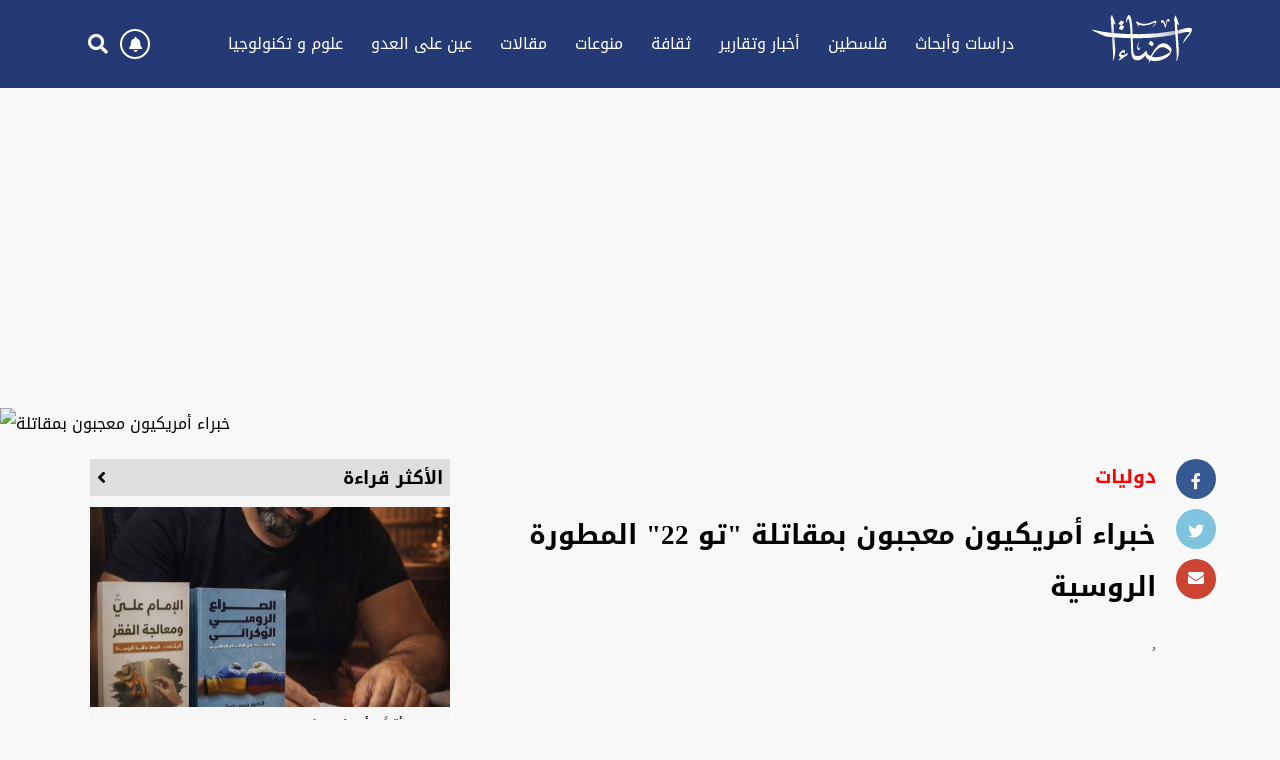

--- FILE ---
content_type: text/html; charset=UTF-8
request_url: https://ida2at.org/article/100003-%D8%AE%D8%A8%D8%B1%D8%A7%D8%A1-%D8%A3%D9%85%D8%B1%D9%8A%D9%83%D9%8A%D9%88%D9%86-%D9%85%D8%B9%D8%AC%D8%A8%D9%88%D9%86-%D8%A8%D9%85%D9%82%D8%A7%D8%AA%D9%84%D8%A9-%D8%AA%D9%88-22-%D8%A7%D9%84%D9%85%D8%B7%D9%88%D8%B1%D8%A9-%D8%A7%D9%84%D8%B1%D9%88%D8%B3%D9%8A%D8%A9
body_size: 5784
content:
<!DOCTYPE HTML> <html> <head> <title>خبراء أمريكيون معجبون بمقاتلة ''تو 22'' المطورة الروسية</title> <meta name='viewport' content='initial-scale=1'> <meta name="title" content="خبراء أمريكيون معجبون بمقاتلة ''تو 22'' المطورة الروسية" /> <meta name="keywords" content="" /> <meta name="news_keywords" content="" /> <link rel="image_src" href="https://s.ida2at.org/storage/images/2019/02/3x3L8.jpeg" /> <meta name="title" content="خبراء أمريكيون معجبون بمقاتلة ''تو 22'' المطورة الروسية | إضآءات " /> <meta name="description" content="خبراء أمريكيون معجبون بمقاتلة ''تو 22'' المطورة الروسية" /> <meta property="og:title" content="خبراء أمريكيون معجبون بمقاتلة ''تو 22'' المطورة الروسية |  إضآءات" /> <meta property="og:description" content="خبراء أمريكيون معجبون بمقاتلة ''تو 22'' المطورة الروسية" /> <meta property="og:type" content="article" /> <meta property="og:url" content="https://ida2at.org/article/100003-%D8%AE%D8%A8%D8%B1%D8%A7%D8%A1-%D8%A3%D9%85%D8%B1%D9%8A%D9%83%D9%8A%D9%88%D9%86-%D9%85%D8%B9%D8%AC%D8%A8%D9%88%D9%86-%D8%A8%D9%85%D9%82%D8%A7%D8%AA%D9%84%D8%A9-%D8%AA%D9%88-22-%D8%A7%D9%84%D9%85%D8%B7%D9%88%D8%B1%D8%A9-%D8%A7%D9%84%D8%B1%D9%88%D8%B3%D9%8A%D8%A9" /> <link rel="canonical" href="https://ida2at.org/article/100003-%D8%AE%D8%A8%D8%B1%D8%A7%D8%A1-%D8%A3%D9%85%D8%B1%D9%8A%D9%83%D9%8A%D9%88%D9%86-%D9%85%D8%B9%D8%AC%D8%A8%D9%88%D9%86-%D8%A8%D9%85%D9%82%D8%A7%D8%AA%D9%84%D8%A9-%D8%AA%D9%88-22-%D8%A7%D9%84%D9%85%D8%B7%D9%88%D8%B1%D8%A9-%D8%A7%D9%84%D8%B1%D9%88%D8%B3%D9%8A%D8%A9" /> <meta property="og:image" content="https://s.ida2at.org/storage/images/2019/02/3x3L8.jpeg" /> <meta property="og:site_name" content=" إضآءات" /> <meta property="article:published_time" content="0000-00-00 00:00:00" /> <meta property="article:section" content="articles" /> <meta name="twitter:card" content="summary_large_image" /> <meta name="twitter:site" content="" /> <meta name="twitter:title" content="خبراء أمريكيون معجبون بمقاتلة ''تو 22'' المطورة الروسية |  إضآءات" /> <meta name="twitter:description" content="خبراء أمريكيون معجبون بمقاتلة ''تو 22'' المطورة الروسية" /> <meta name="twitter:image" content="https://s.ida2at.org/storage/images/2019/02/3x3L8.jpeg" /> <link rel="image_src" href="https://s.ida2at.org/storage/images/2019/02/3x3L8.jpeg" /> <meta name="title" content="خبراء أمريكيون معجبون بمقاتلة ''تو 22'' المطورة الروسية |  إضآءات" /> <meta name="description" content="خبراء أمريكيون معجبون بمقاتلة ''تو 22'' المطورة الروسية" /> <meta charset="UTF-8" /> <meta name="viewport" content="width=device-width, initial-scale=1.0, maximum-scale=1.0, user-scalable=no" /> <meta charset="UTF-8"> <meta http-equiv="X-UA-Compatible" content="IE=edge"> <title>Idaat</title> <link rel="stylesheet" href="/assets/css/styles.css?46" /> <link rel="stylesheet" href="/assets/css/font-awesome.min.css"> <script type="text/javascript" src="/assets/js/jquery-1.11.2.min.js"></script> <script type="text/javascript" src="https://unpkg.com/sweetalert/dist/sweetalert.min.js"></script> <script type="text/javascript" src="/assets/js/jquery-ias.min.js?2"></script> <script type="text/javascript" src="/assets/js/notifications.js" ></script> <script type="text/javascript" src="/assets/js/main.js?29" ></script> <script type="text/javascript" src="https://ida2at.org/assets/js/is-in-viewport/isInViewport.min.js"></script> <link rel="shortcut icon" type="image/jpeg" sizes="16x16 32x32 64x64 " href="/assets/images/favicon.jpeg"/> <script data-ad-client="ca-pub-1422801560136968" async src="https://pagead2.googlesyndication.com/pagead/js/adsbygoogle.js"></script> <script type="text/javascript">
        _atrk_opts = { atrk_acct:"Ti69u1DlQy20Y8", domain:"ida2at.org",dynamic: true};
        (function() { var as = document.createElement('script'); as.type = 'text/javascript'; as.async = true; as.src = "https://certify-js.alexametrics.com/atrk.js"; var s = document.getElementsByTagName('script')[0];s.parentNode.insertBefore(as, s); })();
    </script> <noscript><img src="https://certify.alexametrics.com/atrk.gif?account=Ti69u1DlQy20Y8" style="display:none" height="1" width="1" alt="" /></noscript> <script async src="https://www.googletagmanager.com/gtag/js?id=UA-156446563-1"></script> <script>
        window.dataLayer = window.dataLayer || [];
        function gtag(){dataLayer.push(arguments);}
        gtag('js', new Date());
        gtag('config', 'UA-156446563-1');
        gtag('config', 'UA-143163627-1');
    </script> <script>
            var _paq = window._paq = window._paq || [];
            /* tracker methods like "setCustomDimension" should be called before "trackPageView" */
                            _paq.push(['trackPageView', document.title, { dimension1: '103', dimension2: '', dimension3: '0', dimension4: '2'}]);
                        _paq.push(['enableLinkTracking']);
            (function() {
                var u="https://analytics-cms.whitebeard.me/";
                _paq.push(['setTrackerUrl', u+'piwik.php']);
                _paq.push(['setSiteId', '36']);
                var d=document, g=d.createElement('script'), s=d.getElementsByTagName('script')[0];
                g.async=true; g.src=u+'piwik.js'; s.parentNode.insertBefore(g,s);
            })();
        </script> </head> <body> <div class="nav"> <div class="logo"> <a href="/"> <img id="logo" src="/assets/images/logo.svg" alt="logo"/> </a> </div> <nav id="navbar"> <div class="navigationlists"> <div class="close"> <img src="/assets/images/close-button.png" alt="times"/> </div> <div class="mobileSearch"> <form action="search_result.php" method="GET"> <div class="flexformSearch"> <input id="searchInput" type="text" placeholder="ابحث... " name="search" /> <button type="submit"><i class="fa fa-search"></i></a> </div> </form> </div> <div class="navigation1"> <ul class="list"> <li><a aria-label="link" data-id='1' class="navbarLink" href="/category/1-دراسات-وأبحاث"> دراسات وأبحاث</a></li> <li><a aria-label="link" data-id='3' class="navbarLink" href="/category/3-فلسطين">فلسطين</a></li> <li><a aria-label="link" data-id='2' class="navbarLink" href="/category/2-أخبار-وتقارير">أخبار وتقارير </a></li> <li><a aria-label="link" data-id='9' class="navbarLink" href="/category/9-ثقافة">ثقافة</a></li> <li><a aria-label="link" data-id='4' class="navbarLink" href="/category/4-منوعات">منوعات</a></li> <li><a aria-label="link" data-id='5' class="navbarLink" href="/category/5-مقالات"> مقالات</a></li> <li><a aria-label="link" data-id='11' class="navbarLink" href="/category/11-عين-علی-العدو"> عين علی العدو</a></li> <li><a aria-label="link" data-id='105' class="navbarLink" href="/category/105-عينعلوم-و-تكنولوجيا">علوم و تكنولوجيا</a></li> </ul> </div> <div class="navigation2"> <ul class="list2"> <li> <a aria-label="link" class="navbarLink2" href="/terms_conditions.php"> <span class="linktext"> شروط الإستخدام</span> </a> </li> <li> <a aria-label="link" class="navbarLink2" href="/about_us.php"> <span class="linktext"> للتواصل معنا</span> </a> </li> </ul> </div> <div class="navigation3"> <div class="social"> <div class="socialbtns"> <a aria-label="link" href="#"> <i class="fab fa-facebook-f socialbtn"></i> </a> <a aria-label="link" href="#"> <i class="fab fa-twitter socialbtn"></i> </a> <a aria-label="link" href="#"> <i class="fab fa-instagram socialbtn"></i> </a> <a aria-label="link" href="#"> <i class="fab fa-youtube socialbtn"></i> </a> </div> <div class="navbottom"> <span> DIGITAL SOLUTIONS BY</span> <span> <a href="https://www.whitebeard.me/" target="_blank"> <img class='wbLogo' src="https://ida2at.org/assets/images/wb-mobile.png" alt="WB-logo"/> </a> </span> </div> </div> </div> </div> </nav> <div id="myOverlay" class="overlay"> <div class="allContent"> <div class="closebtn" title="Close Search"> <img src="https://ida2at.org/assets/images/closeCircle.png" alt="WB-logo"/> </div> <div class="overlay-content"> <form action="/search-result" method="GET"> <div class="flexformSearch"> <input id="searchInput" type="text" placeholder="ابحث..." name="search" /> <button type="submit"><i class="fa fa-search"></i></a> </div> </form> </div> </div> </div> <div class="notifications" data-channelid="2"> <i class="fas fa-bell"></i> </div> <div class="search openBtn"> <i class="fa fa-search"></i> </div> <div class="menu-toggle"> <i class="fa fa-bars"></i> </div> </div> <div class="google-ads"> <script async src=https://pagead2.googlesyndication.com/pagead/js/adsbygoogle.js?client=ca-pub-1422801560136968 crossorigin="anonymous"></script> <ins class="adsbygoogle" style="display:block" data-ad-client="ca-pub-1422801560136968" data-ad-slot="2456795928" data-ad-format="auto" data-full-width-responsive="true"></ins> <script>(adsbygoogle = window.adsbygoogle || []).push({});</script> </div> <script type="application/ld+json">
    {
      "@context": "http://schema.org",
      "@type": "Article",
      "headline": "دوليات",
      "name": "خبراء أمريكيون معجبون بمقاتلة &quot;تو 22&quot; المطورة الروسية",
       "mainEntityOfPage": {
       "@type": "WebPage",
       "@id": "https://ida2at.org/article/100003-%D8%AE%D8%A8%D8%B1%D8%A7%D8%A1-%D8%A3%D9%85%D8%B1%D9%8A%D9%83%D9%8A%D9%88%D9%86-%D9%85%D8%B9%D8%AC%D8%A8%D9%88%D9%86-%D8%A8%D9%85%D9%82%D8%A7%D8%AA%D9%84%D8%A9-%D8%AA%D9%88-22-%D8%A7%D9%84%D9%85%D8%B7%D9%88%D8%B1%D8%A9-%D8%A7%D9%84%D8%B1%D9%88%D8%B3%D9%8A%D8%A9"
    },
      "description": "خبراء أمريكيون معجبون بمقاتلة &quot;تو 22&quot; المطورة الروسية",
      "datePublished": "0000-00-00 00:00:00",
      "dateModified": "0000-00-00 00:00:00",
      "author": {
       "@type": "Person",
       "name": "إضآءات",
       "url": "",
       },
      "publisher": {
       "@type": "Organization",
       "name": "إضآءات",
       "url": "https://ida2at.org/",
       "logo": {
           "@type": "imageObject",
           "url": "https://ida2at.org/assets/images/logo.png"
           }
       },
      "image": "https://s.ida2at.org/storage/images/2019/02/3x3L8.jpeg"    }
</script> <script type="application/ld+json">
    {
      "@context": "https://schema.org/",
      "@type": "BreadcrumbList",
      "itemListElement": [{
        "@type": "ListItem",
        "position": 1,
        "name": "إضآءات",
        "item": "https://ida2at.org/"  
      },{
        "@type": "ListItem",
        "position": 2,
        "name": "دوليات",
        "item": "https://ida2at.org/video/103-دوليات"
    },{
        "@type": "ListItem",
        "position": 3,
        "name": "خبراء أمريكيون معجبون بمقاتلة تو 22 المطورة الروسية",
        "item": "https://ida2at.org/article/100003-%D8%AE%D8%A8%D8%B1%D8%A7%D8%A1-%D8%A3%D9%85%D8%B1%D9%8A%D9%83%D9%8A%D9%88%D9%86-%D9%85%D8%B9%D8%AC%D8%A8%D9%88%D9%86-%D8%A8%D9%85%D9%82%D8%A7%D8%AA%D9%84%D8%A9-%D8%AA%D9%88-22-%D8%A7%D9%84%D9%85%D8%B7%D9%88%D8%B1%D8%A9-%D8%A7%D9%84%D8%B1%D9%88%D8%B3%D9%8A%D8%A9"  
      }]
    }
</script> <div class="wrapper ias-container"> <div class="datawaropped ias-item" data-url="https://ida2at.org/article/100003-%D8%AE%D8%A8%D8%B1%D8%A7%D8%A1-%D8%A3%D9%85%D8%B1%D9%8A%D9%83%D9%8A%D9%88%D9%86-%D9%85%D8%B9%D8%AC%D8%A8%D9%88%D9%86-%D8%A8%D9%85%D9%82%D8%A7%D8%AA%D9%84%D8%A9-%D8%AA%D9%88-22-%D8%A7%D9%84%D9%85%D8%B7%D9%88%D8%B1%D8%A9-%D8%A7%D9%84%D8%B1%D9%88%D8%B3%D9%8A%D8%A9" data-title="خبراء أمريكيون معجبون بمقاتلة &quot;تو 22&quot; المطورة الروسية" data-category="103" data-type="2" data-parent=""> <div class="hero"> <img src="https://s.ida2at.org/storage/images/2019/02/3x3L8.jpeg" style='object-position:50% 50%' alt="خبراء أمريكيون معجبون بمقاتلة "تو 22" المطورة الروسية" title="خبراء أمريكيون معجبون بمقاتلة "تو 22" المطورة الروسية" width="100%" /> </div> <main class='fullarticlemain'> <div class="articlemain"> <ul class="social_share" data-url="https://ida2at.org/article/100003-%D8%AE%D8%A8%D8%B1%D8%A7%D8%A1-%D8%A3%D9%85%D8%B1%D9%8A%D9%83%D9%8A%D9%88%D9%86-%D9%85%D8%B9%D8%AC%D8%A8%D9%88%D9%86-%D8%A8%D9%85%D9%82%D8%A7%D8%AA%D9%84%D8%A9-%D8%AA%D9%88-22-%D8%A7%D9%84%D9%85%D8%B7%D9%88%D8%B1%D8%A9-%D8%A7%D9%84%D8%B1%D9%88%D8%B3%D9%8A%D8%A9"> <li><a class="facebook_icon" target="_blank" data-shorturl="https://ida2at.org/article/100003" onclick="var sTop = window.screen.height/2-(218); var sLeft = window.screen.width/2-(313);window.open(this.href,'sharer','toolbar=0,status=0,width=626,height=256,top='+sTop+',left='+sLeft);return false;" href="https://www.facebook.com/sharer.php?u=https://ida2at.org/article/100003"><span class="fbShares desktop"></span><i class="fab fa-facebook-f"></i></a></li> <li><a class="twitter_icon" href="https://www.twitter.com/intent/tweet?url=https://ida2at.org/article/100003&text=خبراء أمريكيون معجبون بمقاتلة &quot;تو 22&quot; المطورة الروسية" data-count="none" data-size="large" data-url="https://ida2at.org/article/100003" data-via="" data-lang="en" onclick="var sTop = window.screen.height/2-(218); var sLeft = window.screen.width/2-(313);window.open(this.href,'sharer','toolbar=0,status=0,width=626,height=256,top='+sTop+',left='+sLeft);return false;"><i class="fab fa-twitter"></i></a></li> <li class="desktop"><a class="mail_icon" target="_blank" href="/cdn-cgi/l/email-protection#[base64]" data-url="https://ida2at.org/article/100003"><i class="fa fa-envelope"></i></a></li> <li class="mobile"><a class="telegram_icon" href="https://t.me/share/url?url=https://ida2at.org/article/100003-%D8%AE%D8%A8%D8%B1%D8%A7%D8%A1-%D8%A3%D9%85%D8%B1%D9%8A%D9%83%D9%8A%D9%88%D9%86-%D9%85%D8%B9%D8%AC%D8%A8%D9%88%D9%86-%D8%A8%D9%85%D9%82%D8%A7%D8%AA%D9%84%D8%A9-%D8%AA%D9%88-22-%D8%A7%D9%84%D9%85%D8%B7%D9%88%D8%B1%D8%A9-%D8%A7%D9%84%D8%B1%D9%88%D8%B3%D9%8A%D8%A9&text=خبراء أمريكيون معجبون بمقاتلة "تو 22" المطورة الروسية"><i class="fab fa-telegram"></i></a></li> <li class="mobile"><a class="whatsapp_icon" href="whatsapp://send?text=https://ida2at.org/article/100003-%D8%AE%D8%A8%D8%B1%D8%A7%D8%A1-%D8%A3%D9%85%D8%B1%D9%8A%D9%83%D9%8A%D9%88%D9%86-%D9%85%D8%B9%D8%AC%D8%A8%D9%88%D9%86-%D8%A8%D9%85%D9%82%D8%A7%D8%AA%D9%84%D8%A9-%D8%AA%D9%88-22-%D8%A7%D9%84%D9%85%D8%B7%D9%88%D8%B1%D8%A9-%D8%A7%D9%84%D8%B1%D9%88%D8%B3%D9%8A%D8%A9"><i class="fab fa-whatsapp"></i></a></li> </ul> <div class="articlemaincontent"> <a class="category" href="/category/103-دوليات">دوليات</a> <div class="articleTitle">خبراء أمريكيون معجبون بمقاتلة "تو 22" المطورة الروسية</div> <div class="writerDate"> <span class="date">, </span> </div> <div class="contantbody"> <div class="google-ads"> <script data-cfasync="false" src="/cdn-cgi/scripts/5c5dd728/cloudflare-static/email-decode.min.js"></script><script async src=https://pagead2.googlesyndication.com/pagead/js/adsbygoogle.js?client=ca-pub-1422801560136968 crossorigin="anonymous"></script> <ins class="adsbygoogle" style="display:block" data-ad-client="ca-pub-1422801560136968" data-ad-slot="5854606142" data-ad-format="auto" data-full-width-responsive="true"></ins> <script>(adsbygoogle = window.adsbygoogle || []).push({});</script> </div>
                         خبراء أمريكيون معجبون بمقاتلة "تو 22" المطورة الروسية<div class="noReload embed inlineVideo" style="text-align: center"><iframe width="560" height="315" src="https://www.youtube.com/embed/1IzefdyRZzA?rel=0&enablejsapi=1&origin=https://ida2at.org" allow="accelerometer; autoplay; clipboard-write; encrypted-media; gyroscope; picture-in-picture; web-share" frameborder="0" allowfullscreen></iframe></div> </div> <div class="source"> </div> </div> <div class="sideTab"> <a href='/most-read' class="title"> <span >الأكثر قراءة  </span> <span ><i class="fa fa-angle-left"></i> </span> </a> <a class="sideTabcard1" href="https://ida2at.org/article/127401-%D8%AA%D8%B1%D8%A7%D9%85%D8%A8-%D8%A3%D9%88%D9%84%D8%A7-%D9%88%D8%A3%D9%85%D9%8A%D8%B1%D9%83%D8%A7-%D9%88%D8%AD%D8%AF%D9%87%D8%A7"> <img src="https://s.ida2at.org/storage/attachments/128/IMG-20260129-WA0050_209166_highres.jpg" style='object-position:50% 50%' alt=""ترامب أوّلاً، وأميرِكا وحدَها"." title=""ترامب أوّلاً، وأميرِكا وحدَها"." width="100%" /> <div class="sideTabcard1Text">
              "ترامب أوّلاً، وأميرِكا وحدَها".
          </div> </a> <div class="sideTabcards"> <a href="https://ida2at.org/article/3781-%D8%A3%D9%86%D8%B4%D9%88%D8%AF%D8%A9-%D9%8A%D8%A7-%D8%A5%D9%85%D8%A7%D9%85-%D8%A7%D9%84%D8%B1%D8%B3%D9%84-%D9%8A%D8%A7-%D8%B3%D9%86%D8%AF%D9%8A-%D8%A5%D9%86%D8%B4%D8%A7%D8%AF-%D8%B5%D8%A8%D8%A7%D8%AD-%D9%81%D8%AE%D8%B1%D9%8A" class="sideTabcard"> <img src="https://s.ida2at.org/storage/images/2019/11/IfHk8.jpeg" style='object-position:50% 50%' alt="أنشودة يا إمامَ الرسلِ يا سندي, إنشاد صباح فخري" title="أنشودة يا إمامَ الرسلِ يا سندي, إنشاد صباح فخري" width="100%" /> <div class="sideTabcardText"> أنشودة يا إمامَ الرسلِ يا سندي, إنشاد صباح فخري </div> </a> <a href="https://ida2at.org/article/110665-%D9%84%D8%A7-%D8%AA%D8%B3%D8%A3%D9%84-%D8%A7%D9%84%D8%AF%D8%A7%D8%B1-%D8%B9%D9%85%D9%86-%D9%83%D8%A7%D9%86-%D9%8A%D8%B3%D9%83%D9%86%D9%87%D8%A7-%D8%B4%D8%B9%D8%B1-%D8%AD%D8%A7%D8%AA%D9%85-%D9%82%D8%A7%D8%B3%D9%85" class="sideTabcard"> <img src="https://s.ida2at.org/storage/attachments/111/home_819407_highres.jpg" style='object-position:50% 50%' alt="لا تسأل الدار عمّن كان يسكُنها.. شعر حاتم قاسم" title="لا تسأل الدار عمّن كان يسكُنها.. شعر حاتم قاسم" width="100%" /> <div class="sideTabcardText"> لا تسأل الدار عمّن كان يسكُنها.. شعر حاتم قاسم </div> </a> <a href="https://ida2at.org/article/127397-%D9%87%D9%84-%D8%AA%D8%B9%D9%8A%D8%AF-%D9%82%D8%B5%D8%A9-%D8%A7%D9%84%D8%A3%D8%B1%D9%85%D8%A7%D8%AF%D8%A7-%D9%86%D9%81%D8%B3%D9%87%D8%A7" class="sideTabcard"> <img src="https://s.ida2at.org/storage/attachments/128/Loutherbourg-Spanish_Armada_520801_highres.jpg" style='object-position:50% 50%' alt="هل تعيد قصة الأرمادا نفسها؟" title="هل تعيد قصة الأرمادا نفسها؟" width="100%" /> <div class="sideTabcardText"> هل تعيد قصة الأرمادا نفسها؟ </div> </a> </div> <div> <div class="sideNewsletter"> <div class="sideNewsletterText">هل تريد الاشتراك في نشرتنا الاخباريّة؟</div> <p id="newsletterMesseage" class="message hidden"></p> <form class="sideNewsletterform" id='newsletter' action="" method='post'> <label for="email">البريد الإلكتروني: </label> <input type="email" placeholder="*أدخل بريدك الإلكتروني هنا" name="email" id='email'/> <button class='submit' >إشترك </button> </form> </div> <div class='successFormPageMapsForm'> <svg class='checkmark' xmlns='http://www.w3.org/2000/svg' viewBox='0 0 52 52'><circle class='checkmark__circle' cx='26' cy='26' r='25' fill='none' /><path class='checkmark__check' fill='none' d='M14.1 27.2l7.1 7.2 16.7-16.8' /></svg> <div class='thankUFirst'>
                          شكراً لاشتراكك في نشرة إضآءات 
                        </div> <div class='thankUSecond'> 
                          لقد تمت العملية بنجاح، شكراً
                        </div> </div> <div class="loader" id="loader4" > <svg id="svg-spinner" xmlns="http://www.w3.org/2000/svg" width="48" height="48" viewBox="0 0 48 48"> <circle cx="24" cy="4" r="4" fill="#ddaa5f"/> <circle cx="12.19" cy="7.86" r="3.7" fill="#e0b36f"/> <circle cx="5.02" cy="17.68" r="3.4" fill="#e4bb7f"/> <circle cx="5.02" cy="30.32" r="3.1" fill="#e7c48f"/> <circle cx="12.19" cy="40.14" r="2.8" fill="#ebcc9f"/> <circle cx="24" cy="44" r="2.5" fill="#eed5af"/> <circle cx="35.81" cy="40.14" r="2.2" fill="#f1ddbf"/> <circle cx="42.98" cy="30.32" r="1.9" fill="#f5e6cf"/> <circle cx="42.98" cy="17.68" r="1.6" fill="#f8eedf"/> <circle cx="35.81" cy="7.86" r="1.3" fill="#fcf7ef"/> </svg> </div> </div> </div> </div> </main> </div> </div> <footer> <div class="wbl"> <div class="logotxt">DIGITAL SOLUTIONS BY</div> <div class="logoImg"> <a href="https://www.whitebeard.me/" target="_blank"> <img src="/assets/images/wb.png" height="22px" alt="logo" /> </a> </div> </div> <div class="footer"> <div class="logoFooter"> <a href="/"> <img src="/assets/images/logo.svg" alt="logo" /> </a> </div> <div class="footerList"> <div class='link1'> <a aria-label="link" href="/about-us"> من نحن </a></div> <div class='link2'> <a aria-label="link" href="/terms"> شروط الاستخدام </a></div> <div class='link3'> <a aria-label="link" href="/privacy"> سياسة الخصوصية </a></div> <div class='link4'> <a aria-label="link" href="/archives-index">الأرشيف</a></div> </div> <div class="socialbtns2"> <a aria-label="link" href="#"> <i class="fab fab2 fa-facebook-f socialbtn2"> </i> </a> <a aria-label="link" href="#"> <i class="fab fab2 fa-twitter socialbtn2"> </i> </a> <a aria-label="link" href="#"> <i class="fab fab2 fa-instagram socialbtn2"> </i> </a> <a aria-label="link" href="#"> <i class="fab fab2 fa-youtube socialbtn2"> </i> </a> </div> <div class="newsletterFooter"> <div class="footerQuestion">
                    هل تريد الاشتراك في نشرتنا الاخباريّة؟
               </div> <div class="emailReg"> <form id='newsletterfooter'> <div class="flexformEmail"> <input type="email" placeholder="سجل بريدك الإلكتروني هنا" class='email' name="newsletter" /> <button><i class="fa fa-angle-left"></i></button> </div> </form> </div> </div> </div> </footer><button id="myBtn" title="Go to top"><i class="fa fa-angle-up" aria-hidden="true"></i></button> <script defer src="https://static.cloudflareinsights.com/beacon.min.js/vcd15cbe7772f49c399c6a5babf22c1241717689176015" integrity="sha512-ZpsOmlRQV6y907TI0dKBHq9Md29nnaEIPlkf84rnaERnq6zvWvPUqr2ft8M1aS28oN72PdrCzSjY4U6VaAw1EQ==" data-cf-beacon='{"version":"2024.11.0","token":"04db6cc7298a49278175644aa877ad0f","r":1,"server_timing":{"name":{"cfCacheStatus":true,"cfEdge":true,"cfExtPri":true,"cfL4":true,"cfOrigin":true,"cfSpeedBrain":true},"location_startswith":null}}' crossorigin="anonymous"></script>
</body> </html><!-- MISS 0 -->

--- FILE ---
content_type: text/html; charset=utf-8
request_url: https://www.google.com/recaptcha/api2/aframe
body_size: 265
content:
<!DOCTYPE HTML><html><head><meta http-equiv="content-type" content="text/html; charset=UTF-8"></head><body><script nonce="HukyFMJoc3s5dtG79t-Qyw">/** Anti-fraud and anti-abuse applications only. See google.com/recaptcha */ try{var clients={'sodar':'https://pagead2.googlesyndication.com/pagead/sodar?'};window.addEventListener("message",function(a){try{if(a.source===window.parent){var b=JSON.parse(a.data);var c=clients[b['id']];if(c){var d=document.createElement('img');d.src=c+b['params']+'&rc='+(localStorage.getItem("rc::a")?sessionStorage.getItem("rc::b"):"");window.document.body.appendChild(d);sessionStorage.setItem("rc::e",parseInt(sessionStorage.getItem("rc::e")||0)+1);localStorage.setItem("rc::h",'1769715161415');}}}catch(b){}});window.parent.postMessage("_grecaptcha_ready", "*");}catch(b){}</script></body></html>

--- FILE ---
content_type: image/svg+xml
request_url: https://ida2at.org/assets/images/logo.svg
body_size: 3365
content:
<svg xmlns="http://www.w3.org/2000/svg" xmlns:xlink="http://www.w3.org/1999/xlink" width="147.908" height="71.277" viewBox="0 0 147.908 71.277"><defs><style>.a{fill:#fff;}.b,.f{opacity:0.4;}.c{fill:url(#a);}.d{fill:url(#b);}.e{fill:url(#c);}.f{fill:url(#d);}</style><linearGradient id="a" y1="0.5" x2="1" y2="0.5" gradientUnits="objectBoundingBox"><stop offset="0" stop-color="#253875" stop-opacity="0"/><stop offset="0.44" stop-color="#253875" stop-opacity="0.02"/><stop offset="0.59" stop-color="#253875" stop-opacity="0.071"/><stop offset="0.7" stop-color="#253875" stop-opacity="0.18"/><stop offset="0.8" stop-color="#253875" stop-opacity="0.322"/><stop offset="0.87" stop-color="#253875" stop-opacity="0.51"/><stop offset="0.94" stop-color="#253875" stop-opacity="0.729"/><stop offset="1" stop-color="#253875"/></linearGradient><linearGradient id="b" x1="0.001" y1="0.5" x2="0.999" y2="0.5" gradientUnits="objectBoundingBox"><stop offset="0" stop-color="#253875"/><stop offset="0.06" stop-color="#253875" stop-opacity="0.729"/><stop offset="0.13" stop-color="#253875" stop-opacity="0.51"/><stop offset="0.2" stop-color="#253875" stop-opacity="0.322"/><stop offset="0.3" stop-color="#253875" stop-opacity="0.18"/><stop offset="0.41" stop-color="#253875" stop-opacity="0.071"/><stop offset="0.56" stop-color="#253875" stop-opacity="0.02"/><stop offset="1" stop-color="#253875" stop-opacity="0"/></linearGradient><linearGradient id="c" x1="0.5" y1="1" x2="0.5" y2="0" xlink:href="#b"/><linearGradient id="d" x1="0.5" y1="1" x2="0.5" y2="0" xlink:href="#a"/></defs><g transform="translate(0 0)"><path class="a" d="M285.681,12.32a11.774,11.774,0,0,0-.921-4.962A18.8,18.8,0,0,1,286.5,2.192c.154-.358.256-.512.358-.512s.256.2.46.563c.307.665,1.074,2.66,2.3,5.832,1.279,3.325,2,5.422,2.2,6.19a6.07,6.07,0,0,1,.256,1.279c0,.921-.853.358-2.66-1.637-.2-.307-.307-.153-.307.358,0,.2.46,6.6,1.381,19.234s1.381,19.695,1.381,21.281a33.981,33.981,0,0,1-2.251,12.789c-.307.767-.563,1.279-.716,1.637-.307.512-.46.563-.563.2a10.233,10.233,0,0,1,.1-2.353,49.021,49.021,0,0,0,.307-5.832c0-2-.512-10.231-1.535-24.657s-1.535-22.508-1.535-24.248" transform="translate(-163.368 -0.964)"/><path class="a" d="M182,46.142a11.527,11.527,0,0,0-8.7-4.041c-2.66,0-5.269,1.125-7.929,3.41a39,39,0,0,0-6.292,7.724c-1.705,2.66-3.325,5.32-4.962,7.98-3.683-1.637-5.576-3.734-5.576-6.139q0-1.842-.46-1.842a1.159,1.159,0,0,0-.716.358c-1.484,1.484-2.984,2.916-4.4,4.4a12.318,12.318,0,0,1-8.134,3.325,5.968,5.968,0,0,1-3.376-.665c-1.432-.921-2.4-2.814-2.865-5.729-.2-.972-.426-6.906-.716-17.7-.307-11.459-.665-19.132-1.074-22.969Q125.266,0,122.35,0c-.972,0-1.893,1.125-2.865,3.41a23.787,23.787,0,0,0-1.79,7.111c-.051.665,0,1.023.2,1.023s.358-.256.563-.853c1.279-3.325,2.131-4.962,2.711-4.962.426,0,.818.972,1.33,2.916a56.488,56.488,0,0,1,1.484,9.259c.307,2.66.614,9.8.972,21.536q.46,16.2,1.074,19.49c.614,3.581,1.842,5.968,3.581,7.315a8.559,8.559,0,0,0,5.218,1.381c3.99,0,7.878-2.507,11.561-7.418.256,2.916,2.251,5.218,5.832,6.821a13.088,13.088,0,0,0-.818,3.683c0,.358.051.563.2.563.426,0,1.074-1.228,1.893-3.683a20.5,20.5,0,0,0,6.906,1.228,31.034,31.034,0,0,0,14.733-3.837c3.376-1.79,5.781-3.53,7.111-5.167a13.2,13.2,0,0,0,1.944-4.092,13.693,13.693,0,0,0,.972-3.683C185.169,50.337,184.146,48.393,182,46.142ZM179.866,57.5a37.087,37.087,0,0,1-7.724,3.683,31.738,31.738,0,0,1-10.333,1.842,15.573,15.573,0,0,1-5.883-.972c5.576-9.464,10.845-14.17,15.807-14.17a12.29,12.29,0,0,1,7.98,3.223c2.1,1.842,3.172,3.12,3.172,3.939-.017.409-.989,1.228-3.035,2.455Z" transform="translate(-67.512 0)"/><path class="a" d="M64.921,10.657A11.774,11.774,0,0,0,64,5.678,18.8,18.8,0,0,1,65.739.512C65.893.153,66,0,66.1,0s.256.2.46.563c.307.665,1.074,2.66,2.3,5.832,1.279,3.325,2,5.422,2.2,6.19a6.07,6.07,0,0,1,.256,1.279c0,.921-.853.358-2.66-1.637-.2-.307-.307-.153-.307.358,0,.2.46,6.6,1.381,19.234S71.111,51.514,71.111,53.1A33.981,33.981,0,0,1,68.86,65.888c-.307.767-.563,1.279-.716,1.637-.307.512-.46.563-.563.2a10.231,10.231,0,0,1,.1-2.353,49.026,49.026,0,0,0,.307-5.832c0-2-.512-10.231-1.535-24.657s-1.535-22.526-1.535-24.231" transform="translate(-36.717 0)"/><path class="a" d="M130.447,53.114A191.674,191.674,0,0,1,105.841,57.8a296.887,296.887,0,0,1-39.85,2.728c-6.139,0-14.784-.358-26.038-1.023-12.073-.716-18.928-1.364-20.565-2.046A172.471,172.471,0,0,1,3.581,50.249C1.177,49.021,0,48.2,0,47.913c0-.153.153-.2.563-.2a21.136,21.136,0,0,1,3.734.614c2.251.443,4.5.955,6.787,1.466,4.348.853,8.8,1.535,13.4,2.046,7.673.853,12.942,1.381,15.858,1.586q11.74.844,28.238.853a283.18,283.18,0,0,0,52.3-4.485,126.922,126.922,0,0,0,13.1-3.12,42.092,42.092,0,0,1,8.1-1.739,7.921,7.921,0,0,1,1.074-.051q4.757,0,4.757,2.131,0,4.22-5.371,10.9c-1.535,1.739-3.53,4.195-5.934,7.418-.818,1.432-1.381,2.2-1.637,2.2-.1-.051-.1-.1-.1-.256a10.1,10.1,0,0,1,.853-2.865,26.251,26.251,0,0,1,5.269-7.878c2.3-2.66,3.479-4.263,3.479-4.86q0-.767-3.223-.767c-1.705,0-5.269.716-10.794,2.2" transform="translate(0 -25.746)"/><path class="a" d="M106.387,127.808a4.594,4.594,0,0,1-1.061,2.468q-2.451,1.53-10.721,7.149c-.222.179-.529.354-.853.618-.09-.043-.132-.132-.132-.354l.307-1.9c.09-.486.972-1.411,2.69-2.733-2.131-.8-3.176-1.765-3.176-2.916a6.2,6.2,0,0,1,1.675-4.011c2.208-2.647,4.063-3.973,5.516-3.973,1.279,0,1.944.708,1.944,2.208a6,6,0,0,1-1.061,2.984c-.132.264-.307.222-.486-.132-.426-.882-.968-1.279-1.633-1.279a3.41,3.41,0,0,0-1.9.75c-.7.486-1.1.925-1.1,1.326s.482.925,1.364,1.411a5.362,5.362,0,0,0,2.131.7,6.164,6.164,0,0,0,2.6-1.147c.882-.529,1.705-1.1,2.6-1.633a2.55,2.55,0,0,1,1.279-.482c.132.047.175.35,0,.925" transform="translate(-53.607 -70.084)"/><path class="a" d="M96.856,26.294l3.274,1.586c.256.153.358.307.358.426A11.909,11.909,0,0,1,98.9,31.017c-1.074,1.586-1.739,2.353-1.944,2.353-.665,0-2.131-.665-4.4-2.1-.256-.153-.358-.307-.2-.512.972-1.381,2.046-2.916,3.172-4.655A22.167,22.167,0,0,1,92.2,24.367c-.307-.153-.358-.307-.256-.512a50.9,50.9,0,0,0,3.376-4.809c.051-.1.2-.1.358,0l4.092,2c.256.1.426.256.426.426a10.809,10.809,0,0,1-1.381,2.251,18.472,18.472,0,0,1-1.944,2.609" transform="translate(-52.722 -10.883)"/><path class="a" d="M196.577,95.169c-.1-.051-.1-.153,0-.358l2-4.092c.1-.256.256-.358.426-.358a13.248,13.248,0,0,1,2.66,1.586c1.586,1.074,2.353,1.739,2.353,1.944,0,.665-.665,2.131-2.1,4.4-.153.307-.307.358-.512.256-1.535-1.228-3.172-2.3-4.809-3.376" transform="translate(-112.733 -51.84)"/><path class="a" d="M240.363,15.233a3.863,3.863,0,0,1,3.172,2.046,14.318,14.318,0,0,1,1.944,5.422,1.644,1.644,0,0,1,.051.426c.051.051.051.051.1,0a1.386,1.386,0,0,1,.153-.426,48.992,48.992,0,0,1,1.381-5.968c.767-1.893,1.637-2.814,2.558-2.814a1.8,1.8,0,0,1,1.432.972,2.383,2.383,0,0,1,.665,1.381,3.283,3.283,0,0,1-.256,1.023c-.153.614-.426.921-.614.921-.1,0-.358-.256-.716-.716a1.407,1.407,0,0,0-1.074-.665c-.818,0-1.637,1.944-2.3,5.883a12.852,12.852,0,0,1-1.074,3.632c-.256.512-.46.767-.665.767s-.256-.256-.256-.665a15.284,15.284,0,0,0-1.177-4.041c-.75-2-1.33-2.984-1.705-2.984a.5.5,0,0,0-.46.2c-.051.153-.2.256-.563.256s-.767-.256-1.381-.818-.818-.921-.818-1.228a4.583,4.583,0,0,1,.716-1.432c.46-.818.767-1.177.853-1.177" transform="translate(-136.977 -7.986)"/><path class="a" d="M161.411,100.56c.1-.1.153-.2.2-.256s.1-.051.1,0v.358q-.853,4.6-2.762,4.6-2,0-2-3.376a18.388,18.388,0,0,1,2.4-8.748c.358-.716.6-1.142.716-1.142h0a5.5,5.5,0,0,1-.358,1.279,25.884,25.884,0,0,0-1.535,6.65q0,2.609,1.381,2.609.853,0,1.842-2" transform="translate(-90.049 -52.781)"/><path class="a" d="M181.473,20.2a1.514,1.514,0,0,1,1.739,1.705,4.464,4.464,0,0,1-.46,1.893,11.058,11.058,0,0,1-1.586,2.2c-1.228,1.432-2.046,2.4-2.455,2.984-.665.921-1.074,1.381-1.177,1.381v-.1a4.264,4.264,0,0,1,.307-.921,11.774,11.774,0,0,1,2.251-3.479q.853-1,1.842-2a1.164,1.164,0,0,0-1.125-.853,3.078,3.078,0,0,0-1.381.358,34.092,34.092,0,0,1-15.3,3.99,15.965,15.965,0,0,1-7.366-1.739,5.957,5.957,0,0,1-.307,3.683c-.2.563-.358.818-.46.853s-.1-.358-.1-1.074a8.952,8.952,0,0,0-.58-3.257c-.1-.153-.767-1.125-2-3.018.2-1.279.512-1.944.921-1.944a5.937,5.937,0,0,1,.972.716,13.765,13.765,0,0,0,2.251,1.432A15.347,15.347,0,0,0,164.8,24.8a26.349,26.349,0,0,0,8.031-1.228,36.562,36.562,0,0,0,5.422-2.183,9.456,9.456,0,0,1,3.223-1.177" transform="translate(-87.96 -11.589)"/><g class="b" transform="translate(0 21.954)"><path class="c" d="M123.016,53.192c-.729.145-1.445.281-2.131.426A286.6,286.6,0,0,1,68.6,58.108c-11,0-20.411-.307-28.238-.853-2.916-.2-8.185-.716-15.858-1.586-4.6-.546-9.055-1.2-13.42-2.072-2.3-.512-4.553-1.023-6.821-1.484a21.136,21.136,0,0,0-3.7-.614c-.426,0-.563.051-.563.2,0,.307,1.177,1.125,3.581,2.353a172.469,172.469,0,0,0,15.807,7.213c1.637.665,8.492,1.33,20.565,2.046,11.254.665,19.9,1.023,26.038,1.023a296.89,296.89,0,0,0,39.85-2.711q9.8-1.343,17.551-2.984Q123.2,55.673,123.016,53.192Z" transform="translate(0 -51.5)"/></g><g class="b" transform="translate(126.405 19.131)"><path class="d" d="M313.248,44.878a7.92,7.92,0,0,0-1.074.051,44.063,44.063,0,0,0-8.1,1.739c-2.7.78-5.209,1.432-7.554,1.978q.171,2.4.392,5.4c1.253-.3,2.468-.614,3.632-.934,5.559-1.484,9.123-2.217,10.811-2.217q3.223,0,3.223.767c0,.614-1.177,2.2-3.479,4.86A26.8,26.8,0,0,0,305.83,64.4a9.66,9.66,0,0,0-.853,2.865c0,.153,0,.2.1.256.256,0,.818-.767,1.637-2.2,2.4-3.223,4.4-5.678,5.934-7.418q5.371-6.676,5.371-10.9Q318.005,44.878,313.248,44.878Z" transform="translate(-296.52 -44.876)"/></g><g class="b" transform="translate(27.283 0)"><path class="e" d="M65.876,26.614c1.253.136,2.417.256,3.5.367q-1.032-14.145-1.027-14.4c0-.512.1-.665.307-.358,1.79,2,2.66,2.558,2.66,1.637a6.071,6.071,0,0,0-.256-1.279c-.2-.767-.921-2.865-2.2-6.19-1.228-3.172-2-5.167-2.3-5.832C66.353.2,66.2,0,66.1,0s-.2.153-.358.512A18.8,18.8,0,0,0,64,5.678a11.774,11.774,0,0,1,.921,4.979Q64.921,12.7,65.876,26.614Z" transform="translate(-64)"/></g><path class="f" d="M69.45,77.57c.043.6.085,1.2.132,1.82,1.023,14.426,1.535,22.662,1.535,24.657a49.026,49.026,0,0,1-.307,5.832,10.231,10.231,0,0,0-.1,2.353c.1.358.256.307.563-.2.153-.358.426-.853.716-1.637A33.98,33.98,0,0,0,74.237,97.6c0-1.522-.426-8.129-1.279-19.767C71.709,77.753,70.537,77.66,69.45,77.57Z" transform="translate(-39.844 -44.502)"/></g></svg>